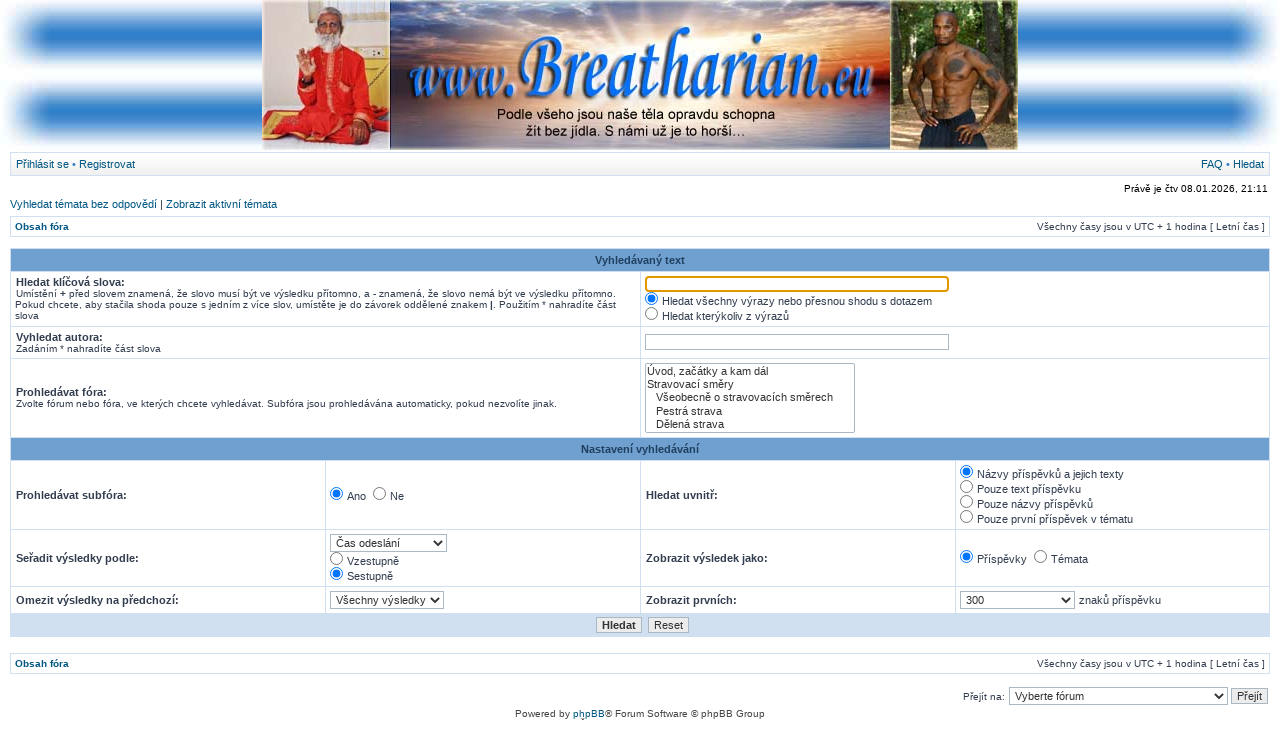

--- FILE ---
content_type: text/html; charset=UTF-8
request_url: http://www.breatharian.eu/forum/search.php?sid=6b96b47a39dafd1bfdc549085cc93023
body_size: 4625
content:
<!DOCTYPE html PUBLIC "-//W3C//DTD XHTML 1.0 Transitional//EN" "http://www.w3.org/TR/xhtml1/DTD/xhtml1-transitional.dtd">
<html xmlns="http://www.w3.org/1999/xhtml" dir="ltr" lang="cs-cz" xml:lang="cs-cz">
<head>

<meta http-equiv="content-type" content="text/html; charset=UTF-8" />
<meta http-equiv="content-language" content="cs-cz" />
<meta http-equiv="content-style-type" content="text/css" />
<meta http-equiv="imagetoolbar" content="no" />
<meta name="resource-type" content="document" />
<meta name="distribution" content="global" />
<meta name="keywords" content="" />
<meta name="description" content="" />

<title>Hledat &bull; Breatharián.eu</title>



<link rel="stylesheet" href="./styles/breatharian/theme/stylesheet.css" type="text/css" />

<script type="text/javascript">
// <![CDATA[


function popup(url, width, height, name)
{
	if (!name)
	{
		name = '_popup';
	}

	window.open(url.replace(/&amp;/g, '&'), name, 'height=' + height + ',resizable=yes,scrollbars=yes,width=' + width);
	return false;
}

function jumpto()
{
	var page = prompt('Napište číslo stránky, na kterou chcete přejít:', '');
	var per_page = '';
	var base_url = '';

	if (page !== null && !isNaN(page) && page == Math.floor(page) && page > 0)
	{
		if (base_url.indexOf('?') == -1)
		{
			document.location.href = base_url + '?start=' + ((page - 1) * per_page);
		}
		else
		{
			document.location.href = base_url.replace(/&amp;/g, '&') + '&start=' + ((page - 1) * per_page);
		}
	}
}

function chatdelete(chattxt)
{
	return confirm('Chcete zrušit zprávu ' + chattxt + '?');
}

/**
* Find a member
*/
function find_username(url)
{
	popup(url, 760, 570, '_usersearch');
	return false;
}

/**
* Mark/unmark checklist
* id = ID of parent container, name = name prefix, state = state [true/false]
*/
function marklist(id, name, state)
{
	var parent = document.getElementById(id);
	if (!parent)
	{
		eval('parent = document.' + id);
	}

	if (!parent)
	{
		return;
	}

	var rb = parent.getElementsByTagName('input');
	
	for (var r = 0; r < rb.length; r++)
	{
		if (rb[r].name.substr(0, name.length) == name)
		{
			rb[r].checked = state;
		}
	}
}



// ]]>
</script>
</head>
<body class="ltr">

<a name="top"></a>

<table width="100%" cellspacing="0" cellpadding="0">
<col width="50px" /><col /><col width="756px" /><col /><col width="50px" />
<tr>
	<td style="padding: 0px;"><img src="./okraj_l2.jpg" width="50" height="150" alt="" /></td>
	<td style="padding: 0px; background-image: url('./pruhy2.jpg'); background-repeat: repeat-x; background-position: center center;">&nbsp;</td>
	<td style="padding: 0px;"><a href="https://www.breatharian.eu"><img src="./../logo.jpg" width="756" height="150" border="0" alt="Na hlavní stránku" title="Na hlavní stránku" /></a></td>
	<td style="padding: 0px; background-image: url('./pruhy2.jpg'); background-repeat: repeat-x; background-position: center center;">&nbsp;</td>
	<td style="padding: 0px;"><img src="./okraj_r2.jpg" width="50" height="150" alt="" /></td>
</tr></table>

<div id="wrapheader">

	<div id="menubar">
	<table width="100%" cellspacing="0">
	<tr>
		<td class="genmed">
			<a href="./ucp.php?mode=login&amp;sid=73755bfc6091976c4dcac73dc8d022e8">Přihlásit se</a>
					&#8226; <a href="./ucp.php?mode=register&amp;sid=73755bfc6091976c4dcac73dc8d022e8">Registrovat</a>
				
		</td>
		<td class="genmed" align="right">
			<a href="./faq.php?sid=73755bfc6091976c4dcac73dc8d022e8">FAQ</a>
			 &#8226; <a href="./search.php?sid=73755bfc6091976c4dcac73dc8d022e8">Hledat</a>
		</td>
	</tr>
	</table>
	</div>

	

	<div id="datebar">
	<table width="100%" cellspacing="0">
	<tr>
		<td class="gensmall2"></td>
		<td class="gensmall2" align="right">Právě je čtv 08.01.2026, 21:11<br /></td>
	</tr>
	</table>
	</div>

</div>

<div id="wrapcentre">

	
	<p class="searchbar">
		<span style="float: left;"><a href="./search.php?search_id=unanswered&amp;sid=73755bfc6091976c4dcac73dc8d022e8">Vyhledat témata bez odpovědí</a> | <a href="./search.php?search_id=active_topics&amp;sid=73755bfc6091976c4dcac73dc8d022e8">Zobrazit aktivní témata</a></span>
		
	</p>
	

	<br style="clear: both;" />

	<table class="tablebg" width="100%" cellspacing="1" cellpadding="0" style="margin-top: 5px;">
	<tr>
		<td class="row1">
			<p class="breadcrumbs"><a href="./index.php?sid=73755bfc6091976c4dcac73dc8d022e8">Obsah fóra</a></p>
			<p class="datetime">Všechny časy jsou v&nbsp;UTC + 1 hodina [ Letní čas ]</p>
		</td>
	</tr>
	</table>

	<br />

<div id="pagecontent">

	<form method="get" action="./search.php">
	
	<table class="tablebg" width="100%" cellspacing="1">
	<tr>
		<th colspan="4">Vyhledávaný text</th>
	</tr>
	<tr>
		<td class="row1" colspan="2" width="50%"><b class="genmed">Hledat klíčová slova: </b><br /><span class="gensmall">Umístění <strong>+</strong> před slovem znamená, že slovo musí být ve výsledku přítomno, a <strong>-</strong> znamená, že slovo nemá být ve výsledku přítomno. Pokud chcete, aby stačila shoda pouze s&nbsp;jedním z více slov, umístěte je do závorek oddělené znakem <strong>|</strong>. Použitím * nahradíte část slova</span></td>
		<td class="row2" colspan="2" valign="top"><input type="text" style="width: 300px" class="post" name="keywords" size="30" /><br /><input type="radio" class="radio" name="terms" value="all" checked="checked" /> <span class="genmed">Hledat všechny výrazy nebo přesnou shodu s&nbsp;dotazem</span><br /><input type="radio" class="radio" name="terms" value="any" /> <span class="genmed">Hledat kterýkoliv z výrazů</span></td>
	</tr>
	<tr>
		<td class="row1" colspan="2"><b class="genmed">Vyhledat autora:</b><br /><span class="gensmall">Zadáním * nahradíte část slova</span></td>
		<td class="row2" colspan="2" valign="middle"><input type="text" style="width: 300px" class="post" name="author" size="30" /></td>
	</tr>
	<tr>
		<td class="row1" colspan="2"><b class="genmed">Prohledávat fóra: </b><br /><span class="gensmall">Zvolte fórum nebo fóra, ve kterých chcete vyhledávat. Subfóra jsou prohledávána automaticky, pokud nezvolíte jinak.</span></td>
		<td class="row2" colspan="2"><select name="fid[]" multiple="multiple" size="5"><option value="10">Úvod, začátky a kam dál</option><option value="18">Stravovací směry</option><option value="31">&nbsp; &nbsp;Všeobecně o stravovacích směrech</option><option value="20">&nbsp; &nbsp;Pestrá strava</option><option value="21">&nbsp; &nbsp;Dělená strava</option><option value="43">&nbsp; &nbsp;Paleo strava</option><option value="44">&nbsp; &nbsp;Bezlepková strava</option><option value="19">&nbsp; &nbsp;Vegetariánství</option><option value="23">&nbsp; &nbsp;Makrobiotika</option><option value="24">&nbsp; &nbsp;Ájurvéda</option><option value="22">&nbsp; &nbsp;Veganství</option><option value="25">&nbsp; &nbsp;Vitariánství</option><option value="26">&nbsp; &nbsp;Fruitariánství</option><option value="27">&nbsp; &nbsp;Fruktariánství</option><option value="28">&nbsp; &nbsp;Liquidariánství</option><option value="32">&nbsp; &nbsp;Potraviny</option><option value="33">&nbsp; &nbsp;&nbsp; &nbsp;Všeobecně o potravinách</option><option value="47">&nbsp; &nbsp;&nbsp; &nbsp;Maso</option><option value="48">&nbsp; &nbsp;&nbsp; &nbsp;Obiloviny</option><option value="49">&nbsp; &nbsp;&nbsp; &nbsp;Zelenina a luštěniny</option><option value="50">&nbsp; &nbsp;&nbsp; &nbsp;Ovoce</option><option value="51">&nbsp; &nbsp;&nbsp; &nbsp;Houby</option><option value="71">&nbsp; &nbsp;&nbsp; &nbsp;Klíčky</option><option value="52">&nbsp; &nbsp;&nbsp; &nbsp;Bylinky</option><option value="53">&nbsp; &nbsp;&nbsp; &nbsp;Koření, oleje</option><option value="54">&nbsp; &nbsp;&nbsp; &nbsp;Nápoje</option><option value="15">&nbsp; &nbsp;&nbsp; &nbsp;Voda</option><option value="55">&nbsp; &nbsp;&nbsp; &nbsp;Vitamíny</option><option value="72">&nbsp; &nbsp;&nbsp; &nbsp;Zahrada a pěstování</option><option value="73">&nbsp; &nbsp;&nbsp; &nbsp;Domácí lékárna</option><option value="34">Recepty</option><option value="35">&nbsp; &nbsp;Recepty pro běžnou stravu</option><option value="36">&nbsp; &nbsp;Recepty dělené stravy</option><option value="45">&nbsp; &nbsp;Paleo recepty</option><option value="46">&nbsp; &nbsp;Bezlepkové recepty</option><option value="37">&nbsp; &nbsp;Vegetariánské recepty</option><option value="38">&nbsp; &nbsp;Veganské recepty</option><option value="39">&nbsp; &nbsp;Makrobiotické recepty</option><option value="40">&nbsp; &nbsp;Recepty podle ájurvédy</option><option value="41">&nbsp; &nbsp;Vitariánské recepty</option><option value="42">&nbsp; &nbsp;Šťávy, džusy, smoothies</option><option value="56">Nemoci a léčba</option><option value="14">Očisty a detoxikace</option><option value="5">Půsty</option><option value="11">Psychika a duchovno</option><option value="17">Alternativní terapie a léčby</option><option value="70">Sport a pohyb</option><option value="30">Breathariánství, wateriánství, sungazing</option><option value="13">Prostředí</option><option value="3">Deníčky</option><option value="9">Články, filmy, odkazy</option><option value="76">&nbsp; &nbsp;Diskuze k článkům na serveru</option><option value="12">Přednášky a srazy</option><option value="6">Kecárna</option><option value="8">Administrace</option></select></td>
	</tr>
	<tr>
		<th colspan="4">Nastavení vyhledávání</th>
	</tr>
	<tr>
		<td class="row1" width="25%" nowrap="nowrap"><b class="genmed">Prohledávat subfóra: </b></td>
		<td class="row2" width="25%" nowrap="nowrap"><input type="radio" class="radio" name="sc" value="1" checked="checked" /> <span class="genmed">Ano</span>&nbsp;&nbsp;<input type="radio" class="radio" name="sc" value="0" /> <span class="genmed">Ne</span></td>
		<td class="row1" width="25%" nowrap="nowrap"><b class="genmed">Hledat uvnitř: </b></td>
		<td class="row2" width="25%" nowrap="nowrap"><input type="radio" class="radio" name="sf" value="all" checked="checked" /> <span class="genmed">Názvy příspěvků a jejich texty</span><br /><input type="radio" class="radio" name="sf" value="msgonly" /> <span class="genmed">Pouze text příspěvku</span> <br /><input type="radio" class="radio" name="sf" value="titleonly" /> <span class="genmed">Pouze názvy příspěvků</span> <br /><input type="radio" class="radio" name="sf" value="firstpost" /> <span class="genmed">Pouze první příspěvek v&nbsp;tématu</span></td>
	</tr>
	<tr>
		<td class="row1"><b class="genmed">Seřadit výsledky podle: </b></td>
		<td class="row2" nowrap="nowrap"><select name="sk" id="sk"><option value="a">Autor</option><option value="t" selected="selected">Čas odeslání</option><option value="f">Fórum</option><option value="i">Název tématu</option><option value="s">Předmět příspěvku</option></select><br /><input type="radio" class="radio" name="sd" value="a" /> <span class="genmed">Vzestupně</span><br /><input type="radio" class="radio" name="sd" value="d" checked="checked" /> <span class="genmed">Sestupně</span></td>
		<td class="row1" nowrap="nowrap"><b class="genmed">Zobrazit výsledek jako: </b></td>
		<td class="row2" nowrap="nowrap"><input type="radio" class="radio" name="sr" value="posts" checked="checked" /> <span class="genmed">Příspěvky</span>&nbsp;&nbsp;<input type="radio" class="radio" name="sr" value="topics" /> <span class="genmed">Témata</span></td>
	</tr>
	<tr>
		<td class="row1" width="25%"><b class="genmed">Omezit výsledky na předchozí: </b></td>
		<td class="row2" width="25%" nowrap="nowrap"><select name="st" id="st"><option value="0" selected="selected">Všechny výsledky</option><option value="1">1 den</option><option value="7">7 dní</option><option value="14">2 týdny</option><option value="30">1 měsíc</option><option value="90">3 měsíce</option><option value="180">6 měsíců</option><option value="365">1 rok</option></select></td>
		<td class="row1" nowrap="nowrap"><b class="genmed">Zobrazit prvních: </b></td>
		<td class="row2" nowrap="nowrap"><select name="ch"><option value="-1">Všechna dostupná</option><option value="0">0</option><option value="25">25</option><option value="50">50</option><option value="100">100</option><option value="200">200</option><option value="300" selected="selected">300</option><option value="400">400</option><option value="500">500</option><option value="600">600</option><option value="700">700</option><option value="800">800</option><option value="900">900</option><option value="1000">1000</option></select> <span class="genmed">znaků příspěvku</span></td>
	</tr>
	<tr>
		<td class="cat" colspan="4" align="center"><input type="hidden" name="t" value="0" />
<input type="hidden" name="sid" value="73755bfc6091976c4dcac73dc8d022e8" />
<input class="btnmain" name="submit" type="submit" value="Hledat" />&nbsp;&nbsp;<input class="btnlite" type="reset" value="Reset" /></td>
	</tr>
	</table>
	
	</form>

	<br clear="all" />

	

	</div>

	<table class="tablebg" width="100%" cellspacing="1" cellpadding="0" style="margin-top: 5px;">
	<tr>
		<td class="row1">
			<p class="breadcrumbs"><a href="./index.php?sid=73755bfc6091976c4dcac73dc8d022e8">Obsah fóra</a></p>
			<p class="datetime">Všechny časy jsou v&nbsp;UTC + 1 hodina [ Letní čas ]</p>
		</td>
	</tr>
	</table>

	<br clear="all" />

	<div align="right">
	<form method="post" name="jumpbox" action="./viewforum.php?sid=73755bfc6091976c4dcac73dc8d022e8" onsubmit="if(document.jumpbox.f.value == -1){return false;}">

	<table cellspacing="0" cellpadding="0" border="0">
	<tr>
		<td nowrap="nowrap"><span class="gensmall">Přejít na:</span>&nbsp;<select name="f" onchange="if(this.options[this.selectedIndex].value != -1){ document.forms['jumpbox'].submit() }">

		
			<option value="-1">Vyberte fórum</option>
		<option value="-1">------------------</option>
			<option value="10">Úvod, začátky a kam dál</option>
		
			<option value="18">Stravovací směry</option>
		
			<option value="31">&nbsp; &nbsp;Všeobecně o stravovacích směrech</option>
		
			<option value="20">&nbsp; &nbsp;Pestrá strava</option>
		
			<option value="21">&nbsp; &nbsp;Dělená strava</option>
		
			<option value="43">&nbsp; &nbsp;Paleo strava</option>
		
			<option value="44">&nbsp; &nbsp;Bezlepková strava</option>
		
			<option value="19">&nbsp; &nbsp;Vegetariánství</option>
		
			<option value="23">&nbsp; &nbsp;Makrobiotika</option>
		
			<option value="24">&nbsp; &nbsp;Ájurvéda</option>
		
			<option value="22">&nbsp; &nbsp;Veganství</option>
		
			<option value="25">&nbsp; &nbsp;Vitariánství</option>
		
			<option value="26">&nbsp; &nbsp;Fruitariánství</option>
		
			<option value="27">&nbsp; &nbsp;Fruktariánství</option>
		
			<option value="28">&nbsp; &nbsp;Liquidariánství</option>
		
			<option value="32">&nbsp; &nbsp;Potraviny</option>
		
			<option value="33">&nbsp; &nbsp;&nbsp; &nbsp;Všeobecně o potravinách</option>
		
			<option value="47">&nbsp; &nbsp;&nbsp; &nbsp;Maso</option>
		
			<option value="48">&nbsp; &nbsp;&nbsp; &nbsp;Obiloviny</option>
		
			<option value="49">&nbsp; &nbsp;&nbsp; &nbsp;Zelenina a luštěniny</option>
		
			<option value="50">&nbsp; &nbsp;&nbsp; &nbsp;Ovoce</option>
		
			<option value="51">&nbsp; &nbsp;&nbsp; &nbsp;Houby</option>
		
			<option value="71">&nbsp; &nbsp;&nbsp; &nbsp;Klíčky</option>
		
			<option value="52">&nbsp; &nbsp;&nbsp; &nbsp;Bylinky</option>
		
			<option value="53">&nbsp; &nbsp;&nbsp; &nbsp;Koření, oleje</option>
		
			<option value="54">&nbsp; &nbsp;&nbsp; &nbsp;Nápoje</option>
		
			<option value="15">&nbsp; &nbsp;&nbsp; &nbsp;Voda</option>
		
			<option value="55">&nbsp; &nbsp;&nbsp; &nbsp;Vitamíny</option>
		
			<option value="72">&nbsp; &nbsp;&nbsp; &nbsp;Zahrada a pěstování</option>
		
			<option value="73">&nbsp; &nbsp;&nbsp; &nbsp;Domácí lékárna</option>
		
			<option value="34">Recepty</option>
		
			<option value="35">&nbsp; &nbsp;Recepty pro běžnou stravu</option>
		
			<option value="36">&nbsp; &nbsp;Recepty dělené stravy</option>
		
			<option value="45">&nbsp; &nbsp;Paleo recepty</option>
		
			<option value="46">&nbsp; &nbsp;Bezlepkové recepty</option>
		
			<option value="37">&nbsp; &nbsp;Vegetariánské recepty</option>
		
			<option value="38">&nbsp; &nbsp;Veganské recepty</option>
		
			<option value="39">&nbsp; &nbsp;Makrobiotické recepty</option>
		
			<option value="40">&nbsp; &nbsp;Recepty podle ájurvédy</option>
		
			<option value="41">&nbsp; &nbsp;Vitariánské recepty</option>
		
			<option value="42">&nbsp; &nbsp;Šťávy, džusy, smoothies</option>
		
			<option value="56">Nemoci a léčba</option>
		
			<option value="14">Očisty a detoxikace</option>
		
			<option value="5">Půsty</option>
		
			<option value="11">Psychika a duchovno</option>
		
			<option value="17">Alternativní terapie a léčby</option>
		
			<option value="70">Sport a pohyb</option>
		
			<option value="30">Breathariánství, wateriánství, sungazing</option>
		
			<option value="13">Prostředí</option>
		
			<option value="3">Deníčky</option>
		
			<option value="9">Články, filmy, odkazy</option>
		
			<option value="76">&nbsp; &nbsp;Diskuze k článkům na serveru</option>
		
			<option value="12">Přednášky a srazy</option>
		
			<option value="6">Kecárna</option>
		
			<option value="8">Administrace</option>
		

		</select>&nbsp;<input class="btnlite" type="submit" value="Přejít" /></td>
	</tr>
	</table>

	</form>
</div>

<script type="text/javascript">
// <![CDATA[
	(function()
	{
		var elements = document.getElementsByName("keywords");
		for (var i = 0; i < elements.length; ++i)
		{
			if (elements[i].tagName.toLowerCase() == 'input')
			{
				elements[i].focus();
				break;
			}
		}
	})();
// ]]>
</script>

<img src="./cron.php?cron_type=tidy_cache&amp;sid=73755bfc6091976c4dcac73dc8d022e8" width="1" height="1" alt="cron" />
</div>

<div id="wrapfooter">
	
	<span class="copyright">Powered by <a href="http://www.phpbb.com/">phpBB</a>&reg; Forum Software &copy; phpBB Group
	<br />Český překlad – <a href="http://www.phpbb.cz/">phpBB.cz</a></span>
</div>

</body>
</html>